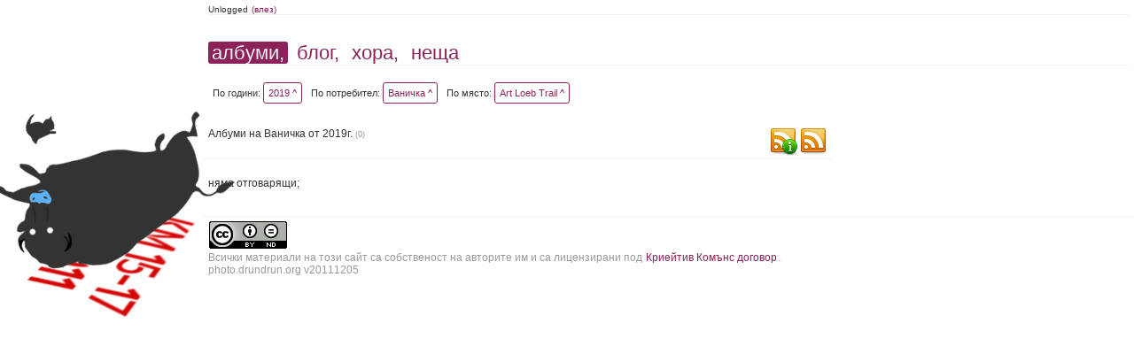

--- FILE ---
content_type: text/html; charset=UTF-8
request_url: https://drundrun.org/albums/filter/y/2019/u/117/pl/Art%20Loeb%20Trail/p/0
body_size: 7334
content:
<!DOCTYPE html PUBLIC "-//W3C//DTD XHTML 1.0 Strict//EN" "http://www.w3.org/TR/xhtml1/DTD/xhtml1-strict.dtd">
<html xmlns="http://www.w3.org/1999/xhtml">
<head>
	<meta http-equiv="Content-Type" content="text/html; charset=UTF-8" />
	<title>Art Loeb Trail * Нашите Снимки</title>
	<link rel="icon" type="image/x-icon" href="/favicon.ico" />
	<link rel="shortcut icon" href="/favicon.ico" type="image/x-icon"/>
	<link href="/css/style.css" rel="stylesheet" type="text/css" media="screen" />

	
	<link rel="alternate" type="application/rss+xml" title="Албуми :: Нашите Снимки" href="http://drundrun.org/feed/rss/albums" />
	<link rel="alternate" type="application/rss+xml" title="Блог :: Нашите Снимки" href="http://drundrun.org/feed/rss/blog" />
	<link rel="alternate" type="application/rss+xml" title="Коментари :: Нашите Снимки" href="http://drundrun.org/feed/rss/comments" />

<script type="text/javascript" src="/js/jquery/jquery.min.js"></script>
<script type='text/javascript' src='/resource_group/albums_js'></script>


</head>
<body style="background-image: url(/images/background.php?=1425522227);">
<div class="header">
            <div class="personalMenu">
                Unlogged
                <a href="/login">(влез)</a>
            </div>
            <div class="mainMenu">
                <a href="http://photo.drundrun.org" class='static'>албуми,</a>
                <a href="http://blog.drundrun.org" >блог,</a>
                <a href="#people" >хора,</a>
                <a href="#things">неща</a>
            </div>
        </div>
<div class="mainContent">
	<div class='albumsFilter'>
		


			<div class='filterElement'>
			По години:
				<a href="javascript:void(0);" class="launch_selector" rel="#years_list">2019   ^</a>
				<div class="selector_data" id="years_list">
					<div class="selector_container">
												<a class="" href="/albums/filter/y/0/u/117/pl/Art Loeb Trail/p/0">&nbsp;</a>
						<a class="" href="/albums/filter/y/x/u/0/pl/0/p/0">без дати</a>
												<a class="" href="/albums/filter/y/2025/u/117/pl/Art Loeb Trail/p/0">2025</a>
												<a class="" href="/albums/filter/y/2024/u/117/pl/Art Loeb Trail/p/0">2024</a>
												<a class="" href="/albums/filter/y/2023/u/117/pl/Art Loeb Trail/p/0">2023</a>
												<a class="" href="/albums/filter/y/2022/u/117/pl/Art Loeb Trail/p/0">2022</a>
												<a class="" href="/albums/filter/y/2021/u/117/pl/Art Loeb Trail/p/0">2021</a>
												<a class="" href="/albums/filter/y/2020/u/117/pl/Art Loeb Trail/p/0">2020</a>
												<a class="static"" href="/albums/filter/y/2019/u/117/pl/Art Loeb Trail/p/0">2019</a>
												<a class="" href="/albums/filter/y/2018/u/117/pl/Art Loeb Trail/p/0">2018</a>
												<a class="" href="/albums/filter/y/2017/u/117/pl/Art Loeb Trail/p/0">2017</a>
												<a class="" href="/albums/filter/y/2016/u/117/pl/Art Loeb Trail/p/0">2016</a>
												<a class="" href="/albums/filter/y/2015/u/117/pl/Art Loeb Trail/p/0">2015</a>
												<a class="" href="/albums/filter/y/2014/u/117/pl/Art Loeb Trail/p/0">2014</a>
												<a class="" href="/albums/filter/y/2013/u/117/pl/Art Loeb Trail/p/0">2013</a>
												<a class="" href="/albums/filter/y/2012/u/117/pl/Art Loeb Trail/p/0">2012</a>
												<a class="" href="/albums/filter/y/2011/u/117/pl/Art Loeb Trail/p/0">2011</a>
												<a class="" href="/albums/filter/y/2010/u/117/pl/Art Loeb Trail/p/0">2010</a>
												<a class="" href="/albums/filter/y/2009/u/117/pl/Art Loeb Trail/p/0">2009</a>
												<a class="" href="/albums/filter/y/2008/u/117/pl/Art Loeb Trail/p/0">2008</a>
											</div>
				</div>
			</div>

			<div class='filterElement'>
			По потребител:
				<a href="javascript:void(0);" class="launch_selector" rel="#users_list">Ваничка   ^</a>
				<div class="selector_data" id="users_list">
					<div class="selector_container">
						<a class="" href="/albums/filter/y/2019/u/0/pl/Art Loeb Trail/p/0">&nbsp;</a>
												<a class="" href="/albums/filter/y/2019/u/12/pl/Art Loeb Trail/p/0">Иван</a>
												<a class="" href="/albums/filter/y/2019/u/113/pl/Art Loeb Trail/p/0">Ани</a>
												<a class="" href="/albums/filter/y/2019/u/112/pl/Art Loeb Trail/p/0">Ники</a>
												<a class="" href="/albums/filter/y/2019/u/91/pl/Art Loeb Trail/p/0">Ицо</a>
												<a class="" href="/albums/filter/y/2019/u/111/pl/Art Loeb Trail/p/0">Марина</a>
												<a class="" href="/albums/filter/y/2019/u/104/pl/Art Loeb Trail/p/0">Маги</a>
												<a class="" href="/albums/filter/y/2019/u/105/pl/Art Loeb Trail/p/0">Елица</a>
												<a class="" href="/albums/filter/y/2019/u/109/pl/Art Loeb Trail/p/0">Дина</a>
												<a class="" href="/albums/filter/y/2019/u/114/pl/Art Loeb Trail/p/0">Гената</a>
												<a class="" href="/albums/filter/y/2019/u/115/pl/Art Loeb Trail/p/0">Таня</a>
												<a class="static" href="/albums/filter/y/2019/u/117/pl/Art Loeb Trail/p/0">Ваничка</a>
												<a class="" href="/albums/filter/y/2019/u/118/pl/Art Loeb Trail/p/0">Вени</a>
											</div>
				</div>
			</div>


			<div class="filterElement">
				По място:
				<a href="javascript:void(0);" class="launch_selector" rel="#places_list">Art Loeb Trail   ^</a>
				<div class="selector_data" id="places_list">
					
					<div class="selector_container">
						<a class="" title="Снимки от " href="/albums/filter/y/2019/u/117/pl/0/p/0">&nbsp;</a>
												<a class="" title="Снимки от Alquézar" href="/albums/filter/y/2019/u/117/pl/Alquézar/p/0">Alquézar</a>
												<a class="static" title="Снимки от Art Loeb Trail" href="/albums/filter/y/2019/u/117/pl/Art Loeb Trail/p/0">Art Loeb Trail</a>
												<a class="" title="Снимки от Asheville" href="/albums/filter/y/2019/u/117/pl/Asheville/p/0">Asheville</a>
												<a class="" title="Снимки от Barbastro" href="/albums/filter/y/2019/u/117/pl/Barbastro/p/0">Barbastro</a>
												<a class="" title="Снимки от Bled" href="/albums/filter/y/2019/u/117/pl/Bled/p/0">Bled</a>
												<a class="" title="Снимки от Bohinj" href="/albums/filter/y/2019/u/117/pl/Bohinj/p/0">Bohinj</a>
												<a class="" title="Снимки от Cumberland Island" href="/albums/filter/y/2019/u/117/pl/Cumberland Island/p/0">Cumberland Island</a>
												<a class="" title="Снимки от Eindhoven" href="/albums/filter/y/2019/u/117/pl/Eindhoven/p/0">Eindhoven</a>
												<a class="" title="Снимки от Folkston" href="/albums/filter/y/2019/u/117/pl/Folkston/p/0">Folkston</a>
												<a class="" title="Снимки от Fränkische Schweiz" href="/albums/filter/y/2019/u/117/pl/Fränkische Schweiz/p/0">Fränkische Schweiz</a>
												<a class="" title="Снимки от GA" href="/albums/filter/y/2019/u/117/pl/GA/p/0">GA</a>
												<a class="" title="Снимки от Iğneada" href="/albums/filter/y/2019/u/117/pl/Iğneada/p/0">Iğneada</a>
												<a class="" title="Снимки от Jaca" href="/albums/filter/y/2019/u/117/pl/Jaca/p/0">Jaca</a>
												<a class="" title="Снимки от Koper" href="/albums/filter/y/2019/u/117/pl/Koper/p/0">Koper</a>
												<a class="" title="Снимки от Mandras" href="/albums/filter/y/2019/u/117/pl/Mandras/p/0">Mandras</a>
												<a class="" title="Снимки от Max Patch" href="/albums/filter/y/2019/u/117/pl/Max Patch/p/0">Max Patch</a>
												<a class="" title="Снимки от NC" href="/albums/filter/y/2019/u/117/pl/NC/p/0">NC</a>
												<a class="" title="Снимки от Piran" href="/albums/filter/y/2019/u/117/pl/Piran/p/0">Piran</a>
												<a class="" title="Снимки от Portorož" href="/albums/filter/y/2019/u/117/pl/Portorož/p/0">Portorož</a>
												<a class="" title="Снимки от Savаnnah" href="/albums/filter/y/2019/u/117/pl/Savаnnah/p/0">Savаnnah</a>
												<a class="" title="Снимки от Tacoma" href="/albums/filter/y/2019/u/117/pl/Tacoma/p/0">Tacoma</a>
												<a class="" title="Снимки от The NC Arboretum" href="/albums/filter/y/2019/u/117/pl/The NC Arboretum/p/0">The NC Arboretum</a>
												<a class="" title="Снимки от USA" href="/albums/filter/y/2019/u/117/pl/USA/p/0">USA</a>
												<a class="" title="Снимки от Vancouver" href="/albums/filter/y/2019/u/117/pl/Vancouver/p/0">Vancouver</a>
												<a class="" title="Снимки от Аахен" href="/albums/filter/y/2019/u/117/pl/Аахен/p/0">Аахен</a>
												<a class="" title="Снимки от Австрия" href="/albums/filter/y/2019/u/117/pl/Австрия/p/0">Австрия</a>
												<a class="" title="Снимки от Албания" href="/albums/filter/y/2019/u/117/pl/Албания/p/0">Албания</a>
												<a class="" title="Снимки от Александрово" href="/albums/filter/y/2019/u/117/pl/Александрово/p/0">Александрово</a>
												<a class="" title="Снимки от Алпите" href="/albums/filter/y/2019/u/117/pl/Алпите/p/0">Алпите</a>
												<a class="" title="Снимки от Арбанаси" href="/albums/filter/y/2019/u/117/pl/Арбанаси/p/0">Арбанаси</a>
												<a class="" title="Снимки от Артнюз кафе" href="/albums/filter/y/2019/u/117/pl/Артнюз кафе/p/0">Артнюз кафе</a>
												<a class="" title="Снимки от Асеновград" href="/albums/filter/y/2019/u/117/pl/Асеновград/p/0">Асеновград</a>
												<a class="" title="Снимки от Атеренски мост" href="/albums/filter/y/2019/u/117/pl/Атеренски мост/p/0">Атеренски мост</a>
												<a class="" title="Снимки от Ашвил" href="/albums/filter/y/2019/u/117/pl/Ашвил/p/0">Ашвил</a>
												<a class="" title="Снимки от Балчик" href="/albums/filter/y/2019/u/117/pl/Балчик/p/0">Балчик</a>
												<a class="" title="Снимки от Бамберг" href="/albums/filter/y/2019/u/117/pl/Бамберг/p/0">Бамберг</a>
												<a class="" title="Снимки от Банско" href="/albums/filter/y/2019/u/117/pl/Банско/p/0">Банско</a>
												<a class="" title="Снимки от Барселона" href="/albums/filter/y/2019/u/117/pl/Барселона/p/0">Барселона</a>
												<a class="" title="Снимки от Батак" href="/albums/filter/y/2019/u/117/pl/Батак/p/0">Батак</a>
												<a class="" title="Снимки от Бачково" href="/albums/filter/y/2019/u/117/pl/Бачково/p/0">Бачково</a>
												<a class="" title="Снимки от Бегликташ" href="/albums/filter/y/2019/u/117/pl/Бегликташ/p/0">Бегликташ</a>
												<a class="" title="Снимки от Белащица" href="/albums/filter/y/2019/u/117/pl/Белащица/p/0">Белащица</a>
												<a class="" title="Снимки от Белинташ" href="/albums/filter/y/2019/u/117/pl/Белинташ/p/0">Белинташ</a>
												<a class="" title="Снимки от Белово" href="/albums/filter/y/2019/u/117/pl/Белово/p/0">Белово</a>
												<a class="" title="Снимки от Белоградчик" href="/albums/filter/y/2019/u/117/pl/Белоградчик/p/0">Белоградчик</a>
												<a class="" title="Снимки от Белозем" href="/albums/filter/y/2019/u/117/pl/Белозем/p/0">Белозем</a>
												<a class="" title="Снимки от Белополяне" href="/albums/filter/y/2019/u/117/pl/Белополяне/p/0">Белополяне</a>
												<a class="" title="Снимки от Боженци" href="/albums/filter/y/2019/u/117/pl/Боженци/p/0">Боженци</a>
												<a class="" title="Снимки от Бойково" href="/albums/filter/y/2019/u/117/pl/Бойково/p/0">Бойково</a>
												<a class="" title="Снимки от Боровец" href="/albums/filter/y/2019/u/117/pl/Боровец/p/0">Боровец</a>
												<a class="" title="Снимки от Борово" href="/albums/filter/y/2019/u/117/pl/Борово/p/0">Борово</a>
												<a class="" title="Снимки от Босна и Херцеговина" href="/albums/filter/y/2019/u/117/pl/Босна и Херцеговина/p/0">Босна и Херцеговина</a>
												<a class="" title="Снимки от Брацигово" href="/albums/filter/y/2019/u/117/pl/Брацигово/p/0">Брацигово</a>
												<a class="" title="Снимки от Брестовица" href="/albums/filter/y/2019/u/117/pl/Брестовица/p/0">Брестовица</a>
												<a class="" title="Снимки от Бриг" href="/albums/filter/y/2019/u/117/pl/Бриг/p/0">Бриг</a>
												<a class="" title="Снимки от Бръшлян" href="/albums/filter/y/2019/u/117/pl/Бръшлян/p/0">Бръшлян</a>
												<a class="" title="Снимки от Будапеща" href="/albums/filter/y/2019/u/117/pl/Будапеща/p/0">Будапеща</a>
												<a class="" title="Снимки от Бузлуджа" href="/albums/filter/y/2019/u/117/pl/Бузлуджа/p/0">Бузлуджа</a>
												<a class="" title="Снимки от Бузовград" href="/albums/filter/y/2019/u/117/pl/Бузовград/p/0">Бузовград</a>
												<a class="" title="Снимки от Букурещ" href="/albums/filter/y/2019/u/117/pl/Букурещ/p/0">Букурещ</a>
												<a class="" title="Снимки от Бургас" href="/albums/filter/y/2019/u/117/pl/Бургас/p/0">Бургас</a>
												<a class="" title="Снимки от Българи" href="/albums/filter/y/2019/u/117/pl/Българи/p/0">Българи</a>
												<a class="" title="Снимки от Бяла Черква" href="/albums/filter/y/2019/u/117/pl/Бяла Черква/p/0">Бяла Черква</a>
												<a class="" title="Снимки от Ванкувър" href="/albums/filter/y/2019/u/117/pl/Ванкувър/p/0">Ванкувър</a>
												<a class="" title="Снимки от Варвара" href="/albums/filter/y/2019/u/117/pl/Варвара/p/0">Варвара</a>
												<a class="" title="Снимки от Варна" href="/albums/filter/y/2019/u/117/pl/Варна/p/0">Варна</a>
												<a class="" title="Снимки от Велека" href="/albums/filter/y/2019/u/117/pl/Велека/p/0">Велека</a>
												<a class="" title="Снимки от Велико Търново" href="/albums/filter/y/2019/u/117/pl/Велико Търново/p/0">Велико Търново</a>
												<a class="" title="Снимки от Велинград" href="/albums/filter/y/2019/u/117/pl/Велинград/p/0">Велинград</a>
												<a class="" title="Снимки от Венеция" href="/albums/filter/y/2019/u/117/pl/Венеция/p/0">Венеция</a>
												<a class="" title="Снимки от Верона" href="/albums/filter/y/2019/u/117/pl/Верона/p/0">Верона</a>
												<a class="" title="Снимки от Видин" href="/albums/filter/y/2019/u/117/pl/Видин/p/0">Видин</a>
												<a class="" title="Снимки от Виена" href="/albums/filter/y/2019/u/117/pl/Виена/p/0">Виена</a>
												<a class="" title="Снимки от Виноградец" href="/albums/filter/y/2019/u/117/pl/Виноградец/p/0">Виноградец</a>
												<a class="" title="Снимки от Виткучи" href="/albums/filter/y/2019/u/117/pl/Виткучи/p/0">Виткучи</a>
												<a class="" title="Снимки от Витоша" href="/albums/filter/y/2019/u/117/pl/Витоша/p/0">Витоша</a>
												<a class="" title="Снимки от Врачански скали" href="/albums/filter/y/2019/u/117/pl/Врачански скали/p/0">Врачански скали</a>
												<a class="" title="Снимки от Върховръх" href="/albums/filter/y/2019/u/117/pl/Върховръх/p/0">Върховръх</a>
												<a class="" title="Снимки от Вършец" href="/albums/filter/y/2019/u/117/pl/Вършец/p/0">Вършец</a>
												<a class="" title="Снимки от Гара Лакатник" href="/albums/filter/y/2019/u/117/pl/Гара Лакатник/p/0">Гара Лакатник</a>
												<a class="" title="Снимки от Генуа" href="/albums/filter/y/2019/u/117/pl/Генуа/p/0">Генуа</a>
												<a class="" title="Снимки от Германия" href="/albums/filter/y/2019/u/117/pl/Германия/p/0">Германия</a>
												<a class="" title="Снимки от Горна Бела Речка" href="/albums/filter/y/2019/u/117/pl/Горна Бела Речка/p/0">Горна Бела Речка</a>
												<a class="" title="Снимки от Градец" href="/albums/filter/y/2019/u/117/pl/Градец/p/0">Градец</a>
												<a class="" title="Снимки от Граматиково" href="/albums/filter/y/2019/u/117/pl/Граматиково/p/0">Граматиково</a>
												<a class="" title="Снимки от Грац" href="/albums/filter/y/2019/u/117/pl/Грац/p/0">Грац</a>
												<a class="" title="Снимки от Гърция" href="/albums/filter/y/2019/u/117/pl/Гърция/p/0">Гърция</a>
												<a class="" title="Снимки от Гьокчеада" href="/albums/filter/y/2019/u/117/pl/Гьокчеада/p/0">Гьокчеада</a>
												<a class="" title="Снимки от Девин" href="/albums/filter/y/2019/u/117/pl/Девин/p/0">Девин</a>
												<a class="" title="Снимки от Дедово" href="/albums/filter/y/2019/u/117/pl/Дедово/p/0">Дедово</a>
												<a class="" title="Снимки от Джурково" href="/albums/filter/y/2019/u/117/pl/Джурково/p/0">Джурково</a>
												<a class="" title="Снимки от Добринище" href="/albums/filter/y/2019/u/117/pl/Добринище/p/0">Добринище</a>
												<a class="" title="Снимки от Добростан" href="/albums/filter/y/2019/u/117/pl/Добростан/p/0">Добростан</a>
												<a class="" title="Снимки от Долен" href="/albums/filter/y/2019/u/117/pl/Долен/p/0">Долен</a>
												<a class="" title="Снимки от Доломити" href="/albums/filter/y/2019/u/117/pl/Доломити/p/0">Доломити</a>
												<a class="" title="Снимки от Дорково" href="/albums/filter/y/2019/u/117/pl/Дорково/p/0">Дорково</a>
												<a class="" title="Снимки от Дряновски манастир" href="/albums/filter/y/2019/u/117/pl/Дряновски манастир/p/0">Дряновски манастир</a>
												<a class="" title="Снимки от Дубровник" href="/albums/filter/y/2019/u/117/pl/Дубровник/p/0">Дубровник</a>
												<a class="" title="Снимки от Дуранкулак" href="/albums/filter/y/2019/u/117/pl/Дуранкулак/p/0">Дуранкулак</a>
												<a class="" title="Снимки от Дуръс" href="/albums/filter/y/2019/u/117/pl/Дуръс/p/0">Дуръс</a>
												<a class="" title="Снимки от Езерец" href="/albums/filter/y/2019/u/117/pl/Езерец/p/0">Езерец</a>
												<a class="" title="Снимки от Еленски балкан" href="/albums/filter/y/2019/u/117/pl/Еленски балкан/p/0">Еленски балкан</a>
												<a class="" title="Снимки от Емона" href="/albums/filter/y/2019/u/117/pl/Емона/p/0">Емона</a>
												<a class="" title="Снимки от Еншаде" href="/albums/filter/y/2019/u/117/pl/Еншаде/p/0">Еншаде</a>
												<a class="" title="Снимки от Етъра" href="/albums/filter/y/2019/u/117/pl/Етъра/p/0">Етъра</a>
												<a class="" title="Снимки от Жеравна" href="/albums/filter/y/2019/u/117/pl/Жеравна/p/0">Жеравна</a>
												<a class="" title="Снимки от Загреб" href="/albums/filter/y/2019/u/117/pl/Загреб/p/0">Загреб</a>
												<a class="" title="Снимки от Златоград" href="/albums/filter/y/2019/u/117/pl/Златоград/p/0">Златоград</a>
												<a class="" title="Снимки от Ивайловград" href="/albums/filter/y/2019/u/117/pl/Ивайловград/p/0">Ивайловград</a>
												<a class="" title="Снимки от Инеада" href="/albums/filter/y/2019/u/117/pl/Инеада/p/0">Инеада</a>
												<a class="" title="Снимки от Иракли" href="/albums/filter/y/2019/u/117/pl/Иракли/p/0">Иракли</a>
												<a class="" title="Снимки от Испания" href="/albums/filter/y/2019/u/117/pl/Испания/p/0">Испания</a>
												<a class="" title="Снимки от Истанбул" href="/albums/filter/y/2019/u/117/pl/Истанбул/p/0">Истанбул</a>
												<a class="" title="Снимки от Италия" href="/albums/filter/y/2019/u/117/pl/Италия/p/0">Италия</a>
												<a class="" title="Снимки от Ичера" href="/albums/filter/y/2019/u/117/pl/Ичера/p/0">Ичера</a>
												<a class="" title="Снимки от Каваци" href="/albums/filter/y/2019/u/117/pl/Каваци/p/0">Каваци</a>
												<a class="" title="Снимки от Казанлък" href="/albums/filter/y/2019/u/117/pl/Казанлък/p/0">Казанлък</a>
												<a class="" title="Снимки от Калиакра" href="/albums/filter/y/2019/u/117/pl/Калиакра/p/0">Калиакра</a>
												<a class="" title="Снимки от Калофер" href="/albums/filter/y/2019/u/117/pl/Калофер/p/0">Калофер</a>
												<a class="" title="Снимки от Камчия" href="/albums/filter/y/2019/u/117/pl/Камчия/p/0">Камчия</a>
												<a class="" title="Снимки от Канада" href="/albums/filter/y/2019/u/117/pl/Канада/p/0">Канада</a>
												<a class="" title="Снимки от Карадере" href="/albums/filter/y/2019/u/117/pl/Карадере/p/0">Карадере</a>
												<a class="" title="Снимки от Карандила" href="/albums/filter/y/2019/u/117/pl/Карандила/p/0">Карандила</a>
												<a class="" title="Снимки от Карлово" href="/albums/filter/y/2019/u/117/pl/Карлово/p/0">Карлово</a>
												<a class="" title="Снимки от Кипринос" href="/albums/filter/y/2019/u/117/pl/Кипринос/p/0">Кипринос</a>
												<a class="" title="Снимки от Клисура" href="/albums/filter/y/2019/u/117/pl/Клисура/p/0">Клисура</a>
												<a class="" title="Снимки от Клисурски манастир" href="/albums/filter/y/2019/u/117/pl/Клисурски манастир/p/0">Клисурски манастир</a>
												<a class="" title="Снимки от Кольо Мариново" href="/albums/filter/y/2019/u/117/pl/Кольо Мариново/p/0">Кольо Мариново</a>
												<a class="" title="Снимки от Копривщица" href="/albums/filter/y/2019/u/117/pl/Копривщица/p/0">Копривщица</a>
												<a class="" title="Снимки от Корча" href="/albums/filter/y/2019/u/117/pl/Корча/p/0">Корча</a>
												<a class="" title="Снимки от Корчула" href="/albums/filter/y/2019/u/117/pl/Корчула/p/0">Корчула</a>
												<a class="" title="Снимки от Косово" href="/albums/filter/y/2019/u/117/pl/Косово/p/0">Косово</a>
												<a class="" title="Снимки от Котел" href="/albums/filter/y/2019/u/117/pl/Котел/p/0">Котел</a>
												<a class="" title="Снимки от Крапец" href="/albums/filter/y/2019/u/117/pl/Крапец/p/0">Крапец</a>
												<a class="" title="Снимки от Кричим" href="/albums/filter/y/2019/u/117/pl/Кричим/p/0">Кричим</a>
												<a class="" title="Снимки от Крушуна" href="/albums/filter/y/2019/u/117/pl/Крушуна/p/0">Крушуна</a>
												<a class="" title="Снимки от Къмпинг Свети Георги" href="/albums/filter/y/2019/u/117/pl/Къмпинг Свети Георги/p/0">Къмпинг Свети Георги</a>
												<a class="" title="Снимки от Къмпинг Юг" href="/albums/filter/y/2019/u/117/pl/Къмпинг Юг/p/0">Къмпинг Юг</a>
												<a class="" title="Снимки от Кърджали" href="/albums/filter/y/2019/u/117/pl/Кърджали/p/0">Кърджали</a>
												<a class="" title="Снимки от Кьолн" href="/albums/filter/y/2019/u/117/pl/Кьолн/p/0">Кьолн</a>
												<a class="" title="Снимки от Лакатник" href="/albums/filter/y/2019/u/117/pl/Лакатник/p/0">Лакатник</a>
												<a class="" title="Снимки от Ливиньо" href="/albums/filter/y/2019/u/117/pl/Ливиньо/p/0">Ливиньо</a>
												<a class="" title="Снимки от Лилково" href="/albums/filter/y/2019/u/117/pl/Лилково/p/0">Лилково</a>
												<a class="" title="Снимки от Лисабон" href="/albums/filter/y/2019/u/117/pl/Лисабон/p/0">Лисабон</a>
												<a class="" title="Снимки от Лозенец" href="/albums/filter/y/2019/u/117/pl/Лозенец/p/0">Лозенец</a>
												<a class="" title="Снимки от Любляна" href="/albums/filter/y/2019/u/117/pl/Любляна/p/0">Любляна</a>
												<a class="" title="Снимки от Лясково" href="/albums/filter/y/2019/u/117/pl/Лясково/p/0">Лясково</a>
												<a class="" title="Снимки от Мадара" href="/albums/filter/y/2019/u/117/pl/Мадара/p/0">Мадара</a>
												<a class="" title="Снимки от Македония" href="/albums/filter/y/2019/u/117/pl/Македония/p/0">Македония</a>
												<a class="" title="Снимки от Малко Търново" href="/albums/filter/y/2019/u/117/pl/Малко Търново/p/0">Малко Търново</a>
												<a class="" title="Снимки от Мандрица" href="/albums/filter/y/2019/u/117/pl/Мандрица/p/0">Мандрица</a>
												<a class="" title="Снимки от Марибор" href="/albums/filter/y/2019/u/117/pl/Марибор/p/0">Марибор</a>
												<a class="" title="Снимки от Маслен нос" href="/albums/filter/y/2019/u/117/pl/Маслен нос/p/0">Маслен нос</a>
												<a class="" title="Снимки от Медвен" href="/albums/filter/y/2019/u/117/pl/Медвен/p/0">Медвен</a>
												<a class="" title="Снимки от Мелник" href="/albums/filter/y/2019/u/117/pl/Мелник/p/0">Мелник</a>
												<a class="" title="Снимки от Мидената Ферма" href="/albums/filter/y/2019/u/117/pl/Мидената Ферма/p/0">Мидената Ферма</a>
												<a class="" title="Снимки от Милано" href="/albums/filter/y/2019/u/117/pl/Милано/p/0">Милано</a>
												<a class="" title="Снимки от Момчиловци" href="/albums/filter/y/2019/u/117/pl/Момчиловци/p/0">Момчиловци</a>
												<a class="" title="Снимки от Моняк" href="/albums/filter/y/2019/u/117/pl/Моняк/p/0">Моняк</a>
												<a class="" title="Снимки от Мугла" href="/albums/filter/y/2019/u/117/pl/Мугла/p/0">Мугла</a>
												<a class="" title="Снимки от Мусала" href="/albums/filter/y/2019/u/117/pl/Мусала/p/0">Мусала</a>
												<a class="" title="Снимки от Мюнстер" href="/albums/filter/y/2019/u/117/pl/Мюнстер/p/0">Мюнстер</a>
												<a class="" title="Снимки от Нови Сад" href="/albums/filter/y/2019/u/117/pl/Нови Сад/p/0">Нови Сад</a>
												<a class="" title="Снимки от Норвегия" href="/albums/filter/y/2019/u/117/pl/Норвегия/p/0">Норвегия</a>
												<a class="" title="Снимки от Одрин" href="/albums/filter/y/2019/u/117/pl/Одрин/p/0">Одрин</a>
												<a class="" title="Снимки от Орехово" href="/albums/filter/y/2019/u/117/pl/Орехово/p/0">Орехово</a>
												<a class="" title="Снимки от Павелско" href="/albums/filter/y/2019/u/117/pl/Павелско/p/0">Павелско</a>
												<a class="" title="Снимки от Падуа" href="/albums/filter/y/2019/u/117/pl/Падуа/p/0">Падуа</a>
												<a class="" title="Снимки от Пазарджик" href="/albums/filter/y/2019/u/117/pl/Пазарджик/p/0">Пазарджик</a>
												<a class="" title="Снимки от Панагюрище" href="/albums/filter/y/2019/u/117/pl/Панагюрище/p/0">Панагюрище</a>
												<a class="" title="Снимки от Париж" href="/albums/filter/y/2019/u/117/pl/Париж/p/0">Париж</a>
												<a class="" title="Снимки от Перперикон" href="/albums/filter/y/2019/u/117/pl/Перперикон/p/0">Перперикон</a>
												<a class="" title="Снимки от Перущица" href="/albums/filter/y/2019/u/117/pl/Перущица/p/0">Перущица</a>
												<a class="" title="Снимки от Пирин" href="/albums/filter/y/2019/u/117/pl/Пирин/p/0">Пирин</a>
												<a class="" title="Снимки от Плиска" href="/albums/filter/y/2019/u/117/pl/Плиска/p/0">Плиска</a>
												<a class="" title="Снимки от Пловдив" href="/albums/filter/y/2019/u/117/pl/Пловдив/p/0">Пловдив</a>
												<a class="" title="Снимки от Побитите камъни" href="/albums/filter/y/2019/u/117/pl/Побитите камъни/p/0">Побитите камъни</a>
												<a class="" title="Снимки от Поморие" href="/albums/filter/y/2019/u/117/pl/Поморие/p/0">Поморие</a>
												<a class="" title="Снимки от Портофино" href="/albums/filter/y/2019/u/117/pl/Портофино/p/0">Портофино</a>
												<a class="" title="Снимки от Португалия" href="/albums/filter/y/2019/u/117/pl/Португалия/p/0">Португалия</a>
												<a class="" title="Снимки от Прага" href="/albums/filter/y/2019/u/117/pl/Прага/p/0">Прага</a>
												<a class="" title="Снимки от Преслав" href="/albums/filter/y/2019/u/117/pl/Преслав/p/0">Преслав</a>
												<a class="" title="Снимки от Проглед" href="/albums/filter/y/2019/u/117/pl/Проглед/p/0">Проглед</a>
												<a class="" title="Снимки от Равадиново" href="/albums/filter/y/2019/u/117/pl/Равадиново/p/0">Равадиново</a>
												<a class="" title="Снимки от Равена" href="/albums/filter/y/2019/u/117/pl/Равена/p/0">Равена</a>
												<a class="" title="Снимки от Разлог" href="/albums/filter/y/2019/u/117/pl/Разлог/p/0">Разлог</a>
												<a class="" title="Снимки от Резово" href="/albums/filter/y/2019/u/117/pl/Резово/p/0">Резово</a>
												<a class="" title="Снимки от Рибарица" href="/albums/filter/y/2019/u/117/pl/Рибарица/p/0">Рибарица</a>
												<a class="" title="Снимки от Рила" href="/albums/filter/y/2019/u/117/pl/Рила/p/0">Рила</a>
												<a class="" title="Снимки от Рилски Езера" href="/albums/filter/y/2019/u/117/pl/Рилски Езера/p/0">Рилски Езера</a>
												<a class="" title="Снимки от Родопи" href="/albums/filter/y/2019/u/117/pl/Родопи/p/0">Родопи</a>
												<a class="" title="Снимки от Розовец" href="/albums/filter/y/2019/u/117/pl/Розовец/p/0">Розовец</a>
												<a class="" title="Снимки от Румъния" href="/albums/filter/y/2019/u/117/pl/Румъния/p/0">Румъния</a>
												<a class="" title="Снимки от САЩ" href="/albums/filter/y/2019/u/117/pl/САЩ/p/0">САЩ</a>
												<a class="" title="Снимки от Самотраки" href="/albums/filter/y/2019/u/117/pl/Самотраки/p/0">Самотраки</a>
												<a class="" title="Снимки от Сандански" href="/albums/filter/y/2019/u/117/pl/Сандански/p/0">Сандански</a>
												<a class="" title="Снимки от Сараево" href="/albums/filter/y/2019/u/117/pl/Сараево/p/0">Сараево</a>
												<a class="" title="Снимки от Свежен" href="/albums/filter/y/2019/u/117/pl/Свежен/p/0">Свежен</a>
												<a class="" title="Снимки от Свети Наум" href="/albums/filter/y/2019/u/117/pl/Свети Наум/p/0">Свети Наум</a>
												<a class="" title="Снимки от Свогеанастир" href="/albums/filter/y/2019/u/117/pl/Свогеанастир/p/0">Свогеанастир</a>
												<a class="" title="Снимки от Северна Каролина" href="/albums/filter/y/2019/u/117/pl/Северна Каролина/p/0">Северна Каролина</a>
												<a class="" title="Снимки от Сегед" href="/albums/filter/y/2019/u/117/pl/Сегед/p/0">Сегед</a>
												<a class="" title="Снимки от Сиатъл" href="/albums/filter/y/2019/u/117/pl/Сиатъл/p/0">Сиатъл</a>
												<a class="" title="Снимки от Сибиу" href="/albums/filter/y/2019/u/117/pl/Сибиу/p/0">Сибиу</a>
												<a class="" title="Снимки от Сиена" href="/albums/filter/y/2019/u/117/pl/Сиена/p/0">Сиена</a>
												<a class="" title="Снимки от Силистар" href="/albums/filter/y/2019/u/117/pl/Силистар/p/0">Силистар</a>
												<a class="" title="Снимки от Синеморец" href="/albums/filter/y/2019/u/117/pl/Синеморец/p/0">Синеморец</a>
												<a class="" title="Снимки от Сините камъни" href="/albums/filter/y/2019/u/117/pl/Сините камъни/p/0">Сините камъни</a>
												<a class="" title="Снимки от Синтра" href="/albums/filter/y/2019/u/117/pl/Синтра/p/0">Синтра</a>
												<a class="" title="Снимки от Ситово" href="/albums/filter/y/2019/u/117/pl/Ситово/p/0">Ситово</a>
												<a class="" title="Снимки от Ситония" href="/albums/filter/y/2019/u/117/pl/Ситония/p/0">Ситония</a>
												<a class="" title="Снимки от Скопие" href="/albums/filter/y/2019/u/117/pl/Скопие/p/0">Скопие</a>
												<a class="" title="Снимки от Словения" href="/albums/filter/y/2019/u/117/pl/Словения/p/0">Словения</a>
												<a class="" title="Снимки от Смилян" href="/albums/filter/y/2019/u/117/pl/Смилян/p/0">Смилян</a>
												<a class="" title="Снимки от Смолян" href="/albums/filter/y/2019/u/117/pl/Смолян/p/0">Смолян</a>
												<a class="" title="Снимки от Смолянски езера" href="/albums/filter/y/2019/u/117/pl/Смолянски езера/p/0">Смолянски езера</a>
												<a class="" title="Снимки от Созопол" href="/albums/filter/y/2019/u/117/pl/Созопол/p/0">Созопол</a>
												<a class="" title="Снимки от Сопот" href="/albums/filter/y/2019/u/117/pl/Сопот/p/0">Сопот</a>
												<a class="" title="Снимки от София" href="/albums/filter/y/2019/u/117/pl/София/p/0">София</a>
												<a class="" title="Снимки от Средна гора" href="/albums/filter/y/2019/u/117/pl/Средна гора/p/0">Средна гора</a>
												<a class="" title="Снимки от Стара Загора" href="/albums/filter/y/2019/u/117/pl/Стара Загора/p/0">Стара Загора</a>
												<a class="" title="Снимки от Стара Планина" href="/albums/filter/y/2019/u/117/pl/Стара Планина/p/0">Стара Планина</a>
												<a class="" title="Снимки от Стойките" href="/albums/filter/y/2019/u/117/pl/Стойките/p/0">Стойките</a>
												<a class="" title="Снимки от Стрелча" href="/albums/filter/y/2019/u/117/pl/Стрелча/p/0">Стрелча</a>
												<a class="" title="Снимки от Студенец" href="/albums/filter/y/2019/u/117/pl/Студенец/p/0">Студенец</a>
												<a class="" title="Снимки от Сърбия" href="/albums/filter/y/2019/u/117/pl/Сърбия/p/0">Сърбия</a>
												<a class="" title="Снимки от Темна дупка" href="/albums/filter/y/2019/u/117/pl/Темна дупка/p/0">Темна дупка</a>
												<a class="" title="Снимки от Тимишоара" href="/albums/filter/y/2019/u/117/pl/Тимишоара/p/0">Тимишоара</a>
												<a class="" title="Снимки от Тирана" href="/albums/filter/y/2019/u/117/pl/Тирана/p/0">Тирана</a>
												<a class="" title="Снимки от Тополово" href="/albums/filter/y/2019/u/117/pl/Тополово/p/0">Тополово</a>
												<a class="" title="Снимки от Тоскана" href="/albums/filter/y/2019/u/117/pl/Тоскана/p/0">Тоскана</a>
												<a class="" title="Снимки от Триест" href="/albums/filter/y/2019/u/117/pl/Триест/p/0">Триест</a>
												<a class="" title="Снимки от Трондхайм" href="/albums/filter/y/2019/u/117/pl/Трондхайм/p/0">Трондхайм</a>
												<a class="" title="Снимки от Трявна" href="/albums/filter/y/2019/u/117/pl/Трявна/p/0">Трявна</a>
												<a class="" title="Снимки от Тунис" href="/albums/filter/y/2019/u/117/pl/Тунис/p/0">Тунис</a>
												<a class="" title="Снимки от Турция" href="/albums/filter/y/2019/u/117/pl/Турция/p/0">Турция</a>
												<a class="" title="Снимки от Тюленово" href="/albums/filter/y/2019/u/117/pl/Тюленово/p/0">Тюленово</a>
												<a class="" title="Снимки от Унгария" href="/albums/filter/y/2019/u/117/pl/Унгария/p/0">Унгария</a>
												<a class="" title="Снимки от Финландия" href="/albums/filter/y/2019/u/117/pl/Финландия/p/0">Финландия</a>
												<a class="" title="Снимки от Флоренция" href="/albums/filter/y/2019/u/117/pl/Флоренция/p/0">Флоренция</a>
												<a class="" title="Снимки от Фотиново" href="/albums/filter/y/2019/u/117/pl/Фотиново/p/0">Фотиново</a>
												<a class="" title="Снимки от Франция" href="/albums/filter/y/2019/u/117/pl/Франция/p/0">Франция</a>
												<a class="" title="Снимки от Халкидики" href="/albums/filter/y/2019/u/117/pl/Халкидики/p/0">Халкидики</a>
												<a class="" title="Снимки от Харманли" href="/albums/filter/y/2019/u/117/pl/Харманли/p/0">Харманли</a>
												<a class="" title="Снимки от Хасково" href="/albums/filter/y/2019/u/117/pl/Хасково/p/0">Хасково</a>
												<a class="" title="Снимки от Холандия" href="/albums/filter/y/2019/u/117/pl/Холандия/p/0">Холандия</a>
												<a class="" title="Снимки от Храбрино" href="/albums/filter/y/2019/u/117/pl/Храбрино/p/0">Храбрино</a>
												<a class="" title="Снимки от Хърватия" href="/albums/filter/y/2019/u/117/pl/Хърватия/p/0">Хърватия</a>
												<a class="" title="Снимки от Цар Симеоновата градина" href="/albums/filter/y/2019/u/117/pl/Цар Симеоновата градина/p/0">Цар Симеоновата градина</a>
												<a class="" title="Снимки от Царево" href="/albums/filter/y/2019/u/117/pl/Царево/p/0">Царево</a>
												<a class="" title="Снимки от Цигов Чарк" href="/albums/filter/y/2019/u/117/pl/Цигов Чарк/p/0">Цигов Чарк</a>
												<a class="" title="Снимки от Черепишки Манастир" href="/albums/filter/y/2019/u/117/pl/Черепишки Манастир/p/0">Черепишки Манастир</a>
												<a class="" title="Снимки от Черна Черква" href="/albums/filter/y/2019/u/117/pl/Черна Черква/p/0">Черна Черква</a>
												<a class="" title="Снимки от Чехия" href="/albums/filter/y/2019/u/117/pl/Чехия/p/0">Чехия</a>
												<a class="" title="Снимки от Чипровци" href="/albums/filter/y/2019/u/117/pl/Чипровци/p/0">Чипровци</a>
												<a class="" title="Снимки от Шабла" href="/albums/filter/y/2019/u/117/pl/Шабла/p/0">Шабла</a>
												<a class="" title="Снимки от Швейцария" href="/albums/filter/y/2019/u/117/pl/Швейцария/p/0">Швейцария</a>
												<a class="" title="Снимки от Шипка" href="/albums/filter/y/2019/u/117/pl/Шипка/p/0">Шипка</a>
												<a class="" title="Снимки от Шипченски манастир" href="/albums/filter/y/2019/u/117/pl/Шипченски манастир/p/0">Шипченски манастир</a>
												<a class="" title="Снимки от Широка Лъка" href="/albums/filter/y/2019/u/117/pl/Широка Лъка/p/0">Широка Лъка</a>
												<a class="" title="Снимки от Широка поляна" href="/albums/filter/y/2019/u/117/pl/Широка поляна/p/0">Широка поляна</a>
												<a class="" title="Снимки от Шкорпиловци" href="/albums/filter/y/2019/u/117/pl/Шкорпиловци/p/0">Шкорпиловци</a>
												<a class="" title="Снимки от Юндола" href="/albums/filter/y/2019/u/117/pl/Юндола/p/0">Юндола</a>
												<a class="" title="Снимки от Ямбол" href="/albums/filter/y/2019/u/117/pl/Ямбол/p/0">Ямбол</a>
												<a class="" title="Снимки от връх Ботев" href="/albums/filter/y/2019/u/117/pl/връх Ботев/p/0">връх Ботев</a>
												<a class="" title="Снимки от връх Мусала" href="/albums/filter/y/2019/u/117/pl/връх Мусала/p/0">връх Мусала</a>
												<a class="" title="Снимки от връх Щут" href="/albums/filter/y/2019/u/117/pl/връх Щут/p/0">връх Щут</a>
												<a class="" title="Снимки от комплекс Синята река" href="/albums/filter/y/2019/u/117/pl/комплекс Синята река/p/0">комплекс Синята река</a>
												<a class="" title="Снимки от крепост Лютица" href="/albums/filter/y/2019/u/117/pl/крепост Лютица/p/0">крепост Лютица</a>
												<a class="" title="Снимки от къмпинг Каваци" href="/albums/filter/y/2019/u/117/pl/къмпинг Каваци/p/0">къмпинг Каваци</a>
												<a class="" title="Снимки от махала Брезовица" href="/albums/filter/y/2019/u/117/pl/махала Брезовица/p/0">махала Брезовица</a>
												<a class="" title="Снимки от над Левочево" href="/albums/filter/y/2019/u/117/pl/над Левочево/p/0">над Левочево</a>
												<a class="" title="Снимки от нос Емине" href="/albums/filter/y/2019/u/117/pl/нос Емине/p/0">нос Емине</a>
												<a class="" title="Снимки от пещера Леденика" href="/albums/filter/y/2019/u/117/pl/пещера Леденика/p/0">пещера Леденика</a>
												<a class="" title="Снимки от по българските пътища" href="/albums/filter/y/2019/u/117/pl/по българските пътища/p/0">по българските пътища</a>
												<a class="" title="Снимки от по пътя за Родопите" href="/albums/filter/y/2019/u/117/pl/по пътя за Родопите/p/0">по пътя за Родопите</a>
												<a class="" title="Снимки от почивна база Металик" href="/albums/filter/y/2019/u/117/pl/почивна база Металик/p/0">почивна база Металик</a>
												<a class="" title="Снимки от село Извор" href="/albums/filter/y/2019/u/117/pl/село Извор/p/0">село Извор</a>
												<a class="" title="Снимки от село Косово" href="/albums/filter/y/2019/u/117/pl/село Косово/p/0">село Косово</a>
												<a class="" title="Снимки от у дома" href="/albums/filter/y/2019/u/117/pl/у дома/p/0">у дома</a>
												<a class="" title="Снимки от хижа Безбог" href="/albums/filter/y/2019/u/117/pl/хижа Безбог/p/0">хижа Безбог</a>
												<a class="" title="Снимки от хижа Бунтовна" href="/albums/filter/y/2019/u/117/pl/хижа Бунтовна/p/0">хижа Бунтовна</a>
												<a class="" title="Снимки от хижа Гургулица" href="/albums/filter/y/2019/u/117/pl/хижа Гургулица/p/0">хижа Гургулица</a>
												<a class="" title="Снимки от хижа Добра вода" href="/albums/filter/y/2019/u/117/pl/хижа Добра вода/p/0">хижа Добра вода</a>
												<a class="" title="Снимки от хижа Копрен" href="/albums/filter/y/2019/u/117/pl/хижа Копрен/p/0">хижа Копрен</a>
												<a class="" title="Снимки от хижа Рай" href="/albums/filter/y/2019/u/117/pl/хижа Рай/p/0">хижа Рай</a>
												<a class="" title="Снимки от хижа Чернатица" href="/albums/filter/y/2019/u/117/pl/хижа Чернатица/p/0">хижа Чернатица</a>
												<a class="" title="Снимки от язовир Батак" href="/albums/filter/y/2019/u/117/pl/язовир Батак/p/0">язовир Батак</a>
												<a class="" title="Снимки от язовир Голям Беглик" href="/albums/filter/y/2019/u/117/pl/язовир Голям Беглик/p/0">язовир Голям Беглик</a>
												<a class="" title="Снимки от язовир Копринка" href="/albums/filter/y/2019/u/117/pl/язовир Копринка/p/0">язовир Копринка</a>
											</div>
					<div style="padding-top: 10px; ">
						<input type="text" size="15" id="place_filter" /> Търсене
					</div>
				</div>
			</div>

			<div><input type="hidden" name="page" value="0" /></div>



<br style="clear:both;" />
	</div>

	<div class="userManageAlbums">
				<span class="filterLabel">Албуми  на Ваничка от 2019г.</span>
		<span class="filterMeta">(0)</span>

		&nbsp; &nbsp;
		<a class="rss_link" href="http://drundrun.org/feed/rss/albums" style=" float:right;" title="Абонирайте се за RSS за албумите"><img alt="rss" src="/images/rss_32.png" /></a>
		<a class="rss_link" href="http://drundrun.org/feed/rss/comments" style=" float:right;" title="Абонирайте се за RSS за коментарите"><img alt="rss" src="/images/comment_rss_32.png" /></a>
		<br style="clear:both;" />
	</div>

	<div class="albumsList" style =" float:left;">
		
		няма отговарящи;			</div>

	<br style="clear:both" />
</div>

<div class="nsfooter">
	
		<a rel="license" href="https://creativecommons.org/licenses/by-nd/3.0/"><img alt="Creative Commons License" style="border-width:0" src="https://i.creativecommons.org/l/by-nd/3.0/88x31.png" /></a><br /> Всички материали на този сайт са собственост на авторите им и са лицензирани под <a rel="license" href="https://creativecommons.org/licenses/by-nd/3.0/"> Криейтив Комънс договор</a>.<br />
	photo.drundrun.org v20111205
	</div>
	</body>
</html>
